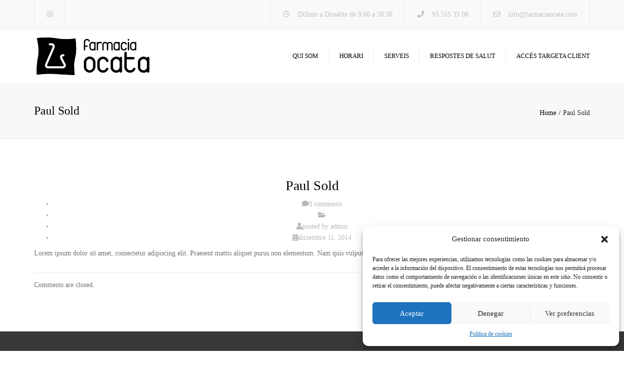

--- FILE ---
content_type: text/css
request_url: https://farmaciaocata.cat/wp-content/themes/constructo-child/style.css?ver=6.8.3
body_size: 82
content:
/*
Theme Name: Constructo Child Theme
Theme URI: https://anpsthemes.com/constructo-landing-page/
Description: Constructo Child Theme
Author: AnpsThemes
Author URI: https://themeforest.net/user/Anps/portfolio
Template: constructo
Version: 1.0.0
*/

@import url("../constructo/style.css");
